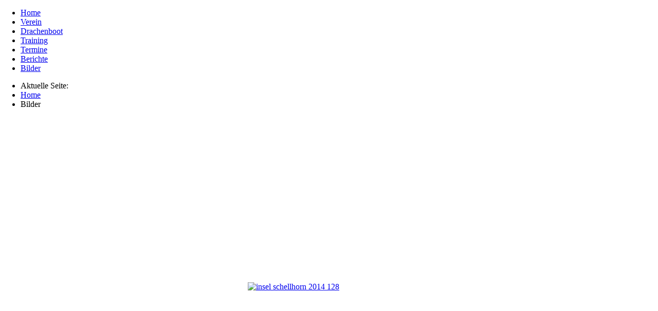

--- FILE ---
content_type: text/html; charset=utf-8
request_url: https://capybaras.de/index.php/bilder/27-inselschell2014/detail/1975-insel-schellhorn-2014-128
body_size: 28942
content:
<!DOCTYPE html PUBLIC "-//W3C//DTD XHTML 1.0 Transitional//EN" "http://www.w3.org/TR/xhtml1/DTD/xhtml1-transitional.dtd">
<html xmlns="http://www.w3.org/1999/xhtml" xml:lang="de-de" lang="de-de" dir="ltr">
<head>
 <base href="https://capybaras.de/index.php/bilder/27-inselschell2014/detail/1975-insel-schellhorn-2014-128" />
	<meta http-equiv="content-type" content="text/html; charset=utf-8" />
	<meta name="keywords" content="Kanu Drachenboot Paddeln Preetz Schellhorn Kayak Drachen Regatta" />
	<meta name="description" content="Kanu- und Wassersportverein in Schellhorn bei Preetz" />
	<meta name="generator" content="Joomla! - Open Source Content Management" />
	<title>Bilder</title>
	<link href="/favicon.ico" rel="shortcut icon" type="image/vnd.microsoft.icon" />
	<link href="/media/com_phocagallery/css/main/phocagallery.css" rel="stylesheet" type="text/css" />
	<link href="/media/com_phocagallery/css/main/rating.css" rel="stylesheet" type="text/css" />
	<link href="/media/com_phocagallery/css/custom/default.css" rel="stylesheet" type="text/css" />
	<link href="/plugins/system/jcemediabox/css/jcemediabox.min.css?0072da39200af2a5f0dbaf1a155242cd" rel="stylesheet" type="text/css" />
	<link href="/media/com_icagenda/icicons/style.css?de7b42c587d006bdd130a22832b362ed" rel="stylesheet" type="text/css" />
	<link href="/plugins/system/jce/css/content.css?badb4208be409b1335b815dde676300e" rel="stylesheet" type="text/css" />
	<style type="text/css">
ic-info {background-color: #505050;}
	</style>
	<script src="/media/jui/js/jquery.min.js?de7b42c587d006bdd130a22832b362ed" type="text/javascript"></script>
	<script src="/media/jui/js/jquery-migrate.min.js?de7b42c587d006bdd130a22832b362ed" type="text/javascript"></script>
	<script src="/media/com_phocagallery/js/fadeslideshow/fadeslideshow.js" type="text/javascript"></script>
	<script src="/plugins/system/jcemediabox/js/jcemediabox.min.js?d67233ea942db0e502a9d3ca48545fb9" type="text/javascript"></script>
	<script type="text/javascript">
jQuery(document).ready(function(){WfMediabox.init({"base":"\/","theme":"standard","width":"","height":"","lightbox":0,"shadowbox":0,"icons":1,"overlay":1,"overlay_opacity":0.8,"overlay_color":"#000000","transition_speed":500,"close":2,"scrolling":"fixed","labels":{"close":"Close","next":"Next","previous":"Previous","cancel":"Cancel","numbers":"{{numbers}}","numbers_count":"{{current}} of {{total}}","download":"Download"}});});
	</script>
	<style type="text/css"> 
 html, body, .contentpane, #all, #main {padding:0px !important;margin:0px !important; width: 100% !important; max-width: 100% !important;} 
body {min-width:100%} 
.rt-container {width:100%} 
 </style>

 <link rel="stylesheet" href="/templates/system/css/system.css" type="text/css" />
 <link rel="stylesheet" href="/templates/system/css/general.css" type="text/css" />
 <link rel="stylesheet" type="text/css" href="/templates/capy/css/template.css" media="screen" />
 <!--[if IE 6]><link rel="stylesheet" href="/templates/capy/css/template.ie6.css" type="text/css" media="screen" /><![endif]-->
 <!--[if IE 7]><link rel="stylesheet" href="/templates/capy/css/template.ie7.css" type="text/css" media="screen" /><![endif]-->
 <script type="text/javascript">if ('undefined' != typeof jQuery) document._artxJQueryBackup = jQuery;</script>
 <script type="text/javascript" src="/templates/capy/jquery.js"></script>
 <script type="text/javascript">jQuery.noConflict();</script>
 <script type="text/javascript" src="/templates/capy/script.js"></script>
 <script type="text/javascript">if (document._artxJQueryBackup) jQuery = document._artxJQueryBackup;</script>
</head>
<body>
<div id="jk-page-background-glare-wrapper">
    <div id="jk-page-background-glare">
    <div class="jk-header-logoleft"></div>
    <div class="jk-header-logoright"></div>
    </div>
</div>
<div id="jk-main">
    <div class="cleared reset-box"></div>
<div class="jk-header">
<div class="jk-header-position">

    <div class="jk-header-image" style="background-image: url('/templates/capy/images/header_2.jpg')"></div>
        
</div>


</div>
<div class="cleared reset-box"></div>
<div class="jk-bar jk-nav">
<div class="jk-nav-outer">
<div class="jk-nav-wrapper">
<div class="jk-nav-inner">
		<div class="jk-hmenu-extra1"><ul class="menu-hmenu"><li class="item-101"><a href="/index.php">Home</a></li><li class="item-143"><a href="/index.php/der-verein">Verein</a></li><li class="item-136"><a href="/index.php/geschichte-des-drachenboots">Drachenboot</a></li><li class="item-140"><a href="/index.php/training1">Training</a></li><li class="item-135"><a href="/index.php/termine-2">Termine</a></li><li class="item-132"><a href="/index.php/saison-2020">Berichte</a></li><li class="item-141 current active"><a href="/index.php/bilder">Bilder</a></li></ul></div>
			</div>
</div>
</div>
</div>
<div class="cleared reset-box"></div>
<div class="jk-box jk-sheet">
    <div class="jk-box-body jk-sheet-body">
<div class="jk-layout-wrapper">
    <div class="jk-content-layout">
        <div class="jk-content-layout-row">
<div class="jk-layout-cell jk-content">

<div class="jk-box jk-post">
    <div class="jk-box-body jk-post-body">
<div class="jk-post-inner">
<div class="jk-postcontent">
<div aria-label="Breadcrumbs" role="navigation">
	<ul itemscope itemtype="https://schema.org/BreadcrumbList" class="breadcrumb">
					<li>
				Aktuelle Seite: &#160;
			</li>
		
						<li itemprop="itemListElement" itemscope itemtype="https://schema.org/ListItem">
											<a itemprop="item" href="/index.php" class="pathway"><span itemprop="name">Home</span></a>
					
											<span class="divider">
							<img src="/media/system/images/arrow.png" alt="" />						</span>
										<meta itemprop="position" content="1">
				</li>
							<li itemprop="itemListElement" itemscope itemtype="https://schema.org/ListItem" class="active">
					<span itemprop="name">
						Bilder					</span>
					<meta itemprop="position" content="2">
				</li>
				</ul>
</div>

</div>
<div class="cleared"></div>
</div>

		<div class="cleared"></div>
    </div>
</div>
<div class="jk-box jk-post">
    <div class="jk-box-body jk-post-body">
<div class="jk-post-inner">
<div class="jk-postcontent">
<script type="text/javascript">
/***********************************************
* Ultimate Fade In Slideshow v2.0- (c) Dynamic Drive DHTML code library (www.dynamicdrive.com)
* This notice MUST stay intact for legal use
* Visit Dynamic Drive at http://www.dynamicdrive.com/ for this script and 100s more
***********************************************/
var phocagallery=new fadeSlideShow({
	wrapperid: "phocaGallerySlideshowC",
	dimensions: [1024, 640],
	imagearray: [["/images/phocagallery/inselschell2014/thumbs/phoca_thumb_l_insel schellhorn 2014 01.jpg", "", "", ""],
["/images/phocagallery/inselschell2014/thumbs/phoca_thumb_l_insel schellhorn 2014 02.jpg", "", "", ""],
["/images/phocagallery/inselschell2014/thumbs/phoca_thumb_l_insel schellhorn 2014 03.jpg", "", "", ""],
["/images/phocagallery/inselschell2014/thumbs/phoca_thumb_l_insel schellhorn 2014 04.jpg", "", "", ""],
["/images/phocagallery/inselschell2014/thumbs/phoca_thumb_l_insel schellhorn 2014 05.jpg", "", "", ""],
["/images/phocagallery/inselschell2014/thumbs/phoca_thumb_l_insel schellhorn 2014 06.jpg", "", "", ""],
["/images/phocagallery/inselschell2014/thumbs/phoca_thumb_l_insel schellhorn 2014 07.jpg", "", "", ""],
["/images/phocagallery/inselschell2014/thumbs/phoca_thumb_l_insel schellhorn 2014 08.jpg", "", "", ""],
["/images/phocagallery/inselschell2014/thumbs/phoca_thumb_l_insel schellhorn 2014 09.jpg", "", "", ""],
["/images/phocagallery/inselschell2014/thumbs/phoca_thumb_l_insel schellhorn 2014 10.jpg", "", "", ""],
["/images/phocagallery/inselschell2014/thumbs/phoca_thumb_l_insel schellhorn 2014 100.jpg", "", "", ""],
["/images/phocagallery/inselschell2014/thumbs/phoca_thumb_l_insel schellhorn 2014 101.jpg", "", "", ""],
["/images/phocagallery/inselschell2014/thumbs/phoca_thumb_l_insel schellhorn 2014 102.jpg", "", "", ""],
["/images/phocagallery/inselschell2014/thumbs/phoca_thumb_l_insel schellhorn 2014 103.jpg", "", "", ""],
["/images/phocagallery/inselschell2014/thumbs/phoca_thumb_l_insel schellhorn 2014 104.jpg", "", "", ""],
["/images/phocagallery/inselschell2014/thumbs/phoca_thumb_l_insel schellhorn 2014 105.jpg", "", "", ""],
["/images/phocagallery/inselschell2014/thumbs/phoca_thumb_l_insel schellhorn 2014 106.jpg", "", "", ""],
["/images/phocagallery/inselschell2014/thumbs/phoca_thumb_l_insel schellhorn 2014 107.jpg", "", "", ""],
["/images/phocagallery/inselschell2014/thumbs/phoca_thumb_l_insel schellhorn 2014 108.jpg", "", "", ""],
["/images/phocagallery/inselschell2014/thumbs/phoca_thumb_l_insel schellhorn 2014 109.jpg", "", "", ""],
["/images/phocagallery/inselschell2014/thumbs/phoca_thumb_l_insel schellhorn 2014 11.jpg", "", "", ""],
["/images/phocagallery/inselschell2014/thumbs/phoca_thumb_l_insel schellhorn 2014 110.jpg", "", "", ""],
["/images/phocagallery/inselschell2014/thumbs/phoca_thumb_l_insel schellhorn 2014 111.jpg", "", "", ""],
["/images/phocagallery/inselschell2014/thumbs/phoca_thumb_l_insel schellhorn 2014 112.jpg", "", "", ""],
["/images/phocagallery/inselschell2014/thumbs/phoca_thumb_l_insel schellhorn 2014 113.jpg", "", "", ""],
["/images/phocagallery/inselschell2014/thumbs/phoca_thumb_l_insel schellhorn 2014 114.jpg", "", "", ""],
["/images/phocagallery/inselschell2014/thumbs/phoca_thumb_l_insel schellhorn 2014 115.jpg", "", "", ""],
["/images/phocagallery/inselschell2014/thumbs/phoca_thumb_l_insel schellhorn 2014 116.jpg", "", "", ""],
["/images/phocagallery/inselschell2014/thumbs/phoca_thumb_l_insel schellhorn 2014 117.jpg", "", "", ""],
["/images/phocagallery/inselschell2014/thumbs/phoca_thumb_l_insel schellhorn 2014 118.jpg", "", "", ""],
["/images/phocagallery/inselschell2014/thumbs/phoca_thumb_l_insel schellhorn 2014 119.jpg", "", "", ""],
["/images/phocagallery/inselschell2014/thumbs/phoca_thumb_l_insel schellhorn 2014 12.jpg", "", "", ""],
["/images/phocagallery/inselschell2014/thumbs/phoca_thumb_l_insel schellhorn 2014 120.jpg", "", "", ""],
["/images/phocagallery/inselschell2014/thumbs/phoca_thumb_l_insel schellhorn 2014 121.jpg", "", "", ""],
["/images/phocagallery/inselschell2014/thumbs/phoca_thumb_l_insel schellhorn 2014 122.jpg", "", "", ""],
["/images/phocagallery/inselschell2014/thumbs/phoca_thumb_l_insel schellhorn 2014 123.jpg", "", "", ""],
["/images/phocagallery/inselschell2014/thumbs/phoca_thumb_l_insel schellhorn 2014 124.jpg", "", "", ""],
["/images/phocagallery/inselschell2014/thumbs/phoca_thumb_l_insel schellhorn 2014 125.jpg", "", "", ""],
["/images/phocagallery/inselschell2014/thumbs/phoca_thumb_l_insel schellhorn 2014 126.jpg", "", "", ""],
["/images/phocagallery/inselschell2014/thumbs/phoca_thumb_l_insel schellhorn 2014 127.jpg", "", "", ""],
["/images/phocagallery/inselschell2014/thumbs/phoca_thumb_l_insel schellhorn 2014 128.jpg", "", "", ""],
["/images/phocagallery/inselschell2014/thumbs/phoca_thumb_l_insel schellhorn 2014 129.jpg", "", "", ""],
["/images/phocagallery/inselschell2014/thumbs/phoca_thumb_l_insel schellhorn 2014 13.jpg", "", "", ""],
["/images/phocagallery/inselschell2014/thumbs/phoca_thumb_l_insel schellhorn 2014 130.jpg", "", "", ""],
["/images/phocagallery/inselschell2014/thumbs/phoca_thumb_l_insel schellhorn 2014 131.jpg", "", "", ""],
["/images/phocagallery/inselschell2014/thumbs/phoca_thumb_l_insel schellhorn 2014 132.jpg", "", "", ""],
["/images/phocagallery/inselschell2014/thumbs/phoca_thumb_l_insel schellhorn 2014 133.jpg", "", "", ""],
["/images/phocagallery/inselschell2014/thumbs/phoca_thumb_l_insel schellhorn 2014 134.jpg", "", "", ""],
["/images/phocagallery/inselschell2014/thumbs/phoca_thumb_l_insel schellhorn 2014 135.jpg", "", "", ""],
["/images/phocagallery/inselschell2014/thumbs/phoca_thumb_l_insel schellhorn 2014 136.jpg", "", "", ""],
["/images/phocagallery/inselschell2014/thumbs/phoca_thumb_l_insel schellhorn 2014 137.jpg", "", "", ""],
["/images/phocagallery/inselschell2014/thumbs/phoca_thumb_l_insel schellhorn 2014 138.jpg", "", "", ""],
["/images/phocagallery/inselschell2014/thumbs/phoca_thumb_l_insel schellhorn 2014 139.jpg", "", "", ""],
["/images/phocagallery/inselschell2014/thumbs/phoca_thumb_l_insel schellhorn 2014 14.jpg", "", "", ""],
["/images/phocagallery/inselschell2014/thumbs/phoca_thumb_l_insel schellhorn 2014 140.jpg", "", "", ""],
["/images/phocagallery/inselschell2014/thumbs/phoca_thumb_l_insel schellhorn 2014 141.jpg", "", "", ""],
["/images/phocagallery/inselschell2014/thumbs/phoca_thumb_l_insel schellhorn 2014 142.jpg", "", "", ""],
["/images/phocagallery/inselschell2014/thumbs/phoca_thumb_l_insel schellhorn 2014 143.jpg", "", "", ""],
["/images/phocagallery/inselschell2014/thumbs/phoca_thumb_l_insel schellhorn 2014 144.jpg", "", "", ""],
["/images/phocagallery/inselschell2014/thumbs/phoca_thumb_l_insel schellhorn 2014 145.jpg", "", "", ""],
["/images/phocagallery/inselschell2014/thumbs/phoca_thumb_l_insel schellhorn 2014 146.jpg", "", "", ""],
["/images/phocagallery/inselschell2014/thumbs/phoca_thumb_l_insel schellhorn 2014 147.jpg", "", "", ""],
["/images/phocagallery/inselschell2014/thumbs/phoca_thumb_l_insel schellhorn 2014 148.jpg", "", "", ""],
["/images/phocagallery/inselschell2014/thumbs/phoca_thumb_l_insel schellhorn 2014 149.jpg", "", "", ""],
["/images/phocagallery/inselschell2014/thumbs/phoca_thumb_l_insel schellhorn 2014 15.jpg", "", "", ""],
["/images/phocagallery/inselschell2014/thumbs/phoca_thumb_l_insel schellhorn 2014 150.jpg", "", "", ""],
["/images/phocagallery/inselschell2014/thumbs/phoca_thumb_l_insel schellhorn 2014 151.jpg", "", "", ""],
["/images/phocagallery/inselschell2014/thumbs/phoca_thumb_l_insel schellhorn 2014 152.jpg", "", "", ""],
["/images/phocagallery/inselschell2014/thumbs/phoca_thumb_l_insel schellhorn 2014 153.jpg", "", "", ""],
["/images/phocagallery/inselschell2014/thumbs/phoca_thumb_l_insel schellhorn 2014 154.jpg", "", "", ""],
["/images/phocagallery/inselschell2014/thumbs/phoca_thumb_l_insel schellhorn 2014 155.jpg", "", "", ""],
["/images/phocagallery/inselschell2014/thumbs/phoca_thumb_l_insel schellhorn 2014 156.jpg", "", "", ""],
["/images/phocagallery/inselschell2014/thumbs/phoca_thumb_l_insel schellhorn 2014 157.jpg", "", "", ""],
["/images/phocagallery/inselschell2014/thumbs/phoca_thumb_l_insel schellhorn 2014 158.jpg", "", "", ""],
["/images/phocagallery/inselschell2014/thumbs/phoca_thumb_l_insel schellhorn 2014 159.jpg", "", "", ""],
["/images/phocagallery/inselschell2014/thumbs/phoca_thumb_l_insel schellhorn 2014 16.jpg", "", "", ""],
["/images/phocagallery/inselschell2014/thumbs/phoca_thumb_l_insel schellhorn 2014 160.jpg", "", "", ""],
["/images/phocagallery/inselschell2014/thumbs/phoca_thumb_l_insel schellhorn 2014 161.jpg", "", "", ""],
["/images/phocagallery/inselschell2014/thumbs/phoca_thumb_l_insel schellhorn 2014 162.jpg", "", "", ""],
["/images/phocagallery/inselschell2014/thumbs/phoca_thumb_l_insel schellhorn 2014 163.jpg", "", "", ""],
["/images/phocagallery/inselschell2014/thumbs/phoca_thumb_l_insel schellhorn 2014 164.jpg", "", "", ""],
["/images/phocagallery/inselschell2014/thumbs/phoca_thumb_l_insel schellhorn 2014 165.jpg", "", "", ""],
["/images/phocagallery/inselschell2014/thumbs/phoca_thumb_l_insel schellhorn 2014 166.jpg", "", "", ""],
["/images/phocagallery/inselschell2014/thumbs/phoca_thumb_l_insel schellhorn 2014 167.jpg", "", "", ""],
["/images/phocagallery/inselschell2014/thumbs/phoca_thumb_l_insel schellhorn 2014 168.jpg", "", "", ""],
["/images/phocagallery/inselschell2014/thumbs/phoca_thumb_l_insel schellhorn 2014 169.jpg", "", "", ""],
["/images/phocagallery/inselschell2014/thumbs/phoca_thumb_l_insel schellhorn 2014 17.jpg", "", "", ""],
["/images/phocagallery/inselschell2014/thumbs/phoca_thumb_l_insel schellhorn 2014 170.jpg", "", "", ""],
["/images/phocagallery/inselschell2014/thumbs/phoca_thumb_l_insel schellhorn 2014 171.jpg", "", "", ""],
["/images/phocagallery/inselschell2014/thumbs/phoca_thumb_l_insel schellhorn 2014 172.jpg", "", "", ""],
["/images/phocagallery/inselschell2014/thumbs/phoca_thumb_l_insel schellhorn 2014 173.jpg", "", "", ""],
["/images/phocagallery/inselschell2014/thumbs/phoca_thumb_l_insel schellhorn 2014 174.jpg", "", "", ""],
["/images/phocagallery/inselschell2014/thumbs/phoca_thumb_l_insel schellhorn 2014 175.jpg", "", "", ""],
["/images/phocagallery/inselschell2014/thumbs/phoca_thumb_l_insel schellhorn 2014 176.jpg", "", "", ""],
["/images/phocagallery/inselschell2014/thumbs/phoca_thumb_l_insel schellhorn 2014 177.jpg", "", "", ""],
["/images/phocagallery/inselschell2014/thumbs/phoca_thumb_l_insel schellhorn 2014 178.jpg", "", "", ""],
["/images/phocagallery/inselschell2014/thumbs/phoca_thumb_l_insel schellhorn 2014 179.jpg", "", "", ""],
["/images/phocagallery/inselschell2014/thumbs/phoca_thumb_l_insel schellhorn 2014 18.jpg", "", "", ""],
["/images/phocagallery/inselschell2014/thumbs/phoca_thumb_l_insel schellhorn 2014 180.jpg", "", "", ""],
["/images/phocagallery/inselschell2014/thumbs/phoca_thumb_l_insel schellhorn 2014 181.jpg", "", "", ""],
["/images/phocagallery/inselschell2014/thumbs/phoca_thumb_l_insel schellhorn 2014 19.jpg", "", "", ""],
["/images/phocagallery/inselschell2014/thumbs/phoca_thumb_l_insel schellhorn 2014 20.jpg", "", "", ""],
["/images/phocagallery/inselschell2014/thumbs/phoca_thumb_l_insel schellhorn 2014 21.jpg", "", "", ""],
["/images/phocagallery/inselschell2014/thumbs/phoca_thumb_l_insel schellhorn 2014 22.jpg", "", "", ""],
["/images/phocagallery/inselschell2014/thumbs/phoca_thumb_l_insel schellhorn 2014 23.jpg", "", "", ""],
["/images/phocagallery/inselschell2014/thumbs/phoca_thumb_l_insel schellhorn 2014 24.jpg", "", "", ""],
["/images/phocagallery/inselschell2014/thumbs/phoca_thumb_l_insel schellhorn 2014 25.jpg", "", "", ""],
["/images/phocagallery/inselschell2014/thumbs/phoca_thumb_l_insel schellhorn 2014 26.jpg", "", "", ""],
["/images/phocagallery/inselschell2014/thumbs/phoca_thumb_l_insel schellhorn 2014 27.jpg", "", "", ""],
["/images/phocagallery/inselschell2014/thumbs/phoca_thumb_l_insel schellhorn 2014 28.jpg", "", "", ""],
["/images/phocagallery/inselschell2014/thumbs/phoca_thumb_l_insel schellhorn 2014 29.jpg", "", "", ""],
["/images/phocagallery/inselschell2014/thumbs/phoca_thumb_l_insel schellhorn 2014 30.jpg", "", "", ""],
["/images/phocagallery/inselschell2014/thumbs/phoca_thumb_l_insel schellhorn 2014 31.jpg", "", "", ""],
["/images/phocagallery/inselschell2014/thumbs/phoca_thumb_l_insel schellhorn 2014 32.jpg", "", "", ""],
["/images/phocagallery/inselschell2014/thumbs/phoca_thumb_l_insel schellhorn 2014 33.jpg", "", "", ""],
["/images/phocagallery/inselschell2014/thumbs/phoca_thumb_l_insel schellhorn 2014 34.jpg", "", "", ""],
["/images/phocagallery/inselschell2014/thumbs/phoca_thumb_l_insel schellhorn 2014 35.jpg", "", "", ""],
["/images/phocagallery/inselschell2014/thumbs/phoca_thumb_l_insel schellhorn 2014 36.jpg", "", "", ""],
["/images/phocagallery/inselschell2014/thumbs/phoca_thumb_l_insel schellhorn 2014 37.jpg", "", "", ""],
["/images/phocagallery/inselschell2014/thumbs/phoca_thumb_l_insel schellhorn 2014 38.jpg", "", "", ""],
["/images/phocagallery/inselschell2014/thumbs/phoca_thumb_l_insel schellhorn 2014 39.jpg", "", "", ""],
["/images/phocagallery/inselschell2014/thumbs/phoca_thumb_l_insel schellhorn 2014 40.jpg", "", "", ""],
["/images/phocagallery/inselschell2014/thumbs/phoca_thumb_l_insel schellhorn 2014 41.jpg", "", "", ""],
["/images/phocagallery/inselschell2014/thumbs/phoca_thumb_l_insel schellhorn 2014 42.jpg", "", "", ""],
["/images/phocagallery/inselschell2014/thumbs/phoca_thumb_l_insel schellhorn 2014 43.jpg", "", "", ""],
["/images/phocagallery/inselschell2014/thumbs/phoca_thumb_l_insel schellhorn 2014 44.jpg", "", "", ""],
["/images/phocagallery/inselschell2014/thumbs/phoca_thumb_l_insel schellhorn 2014 45.jpg", "", "", ""],
["/images/phocagallery/inselschell2014/thumbs/phoca_thumb_l_insel schellhorn 2014 46.jpg", "", "", ""],
["/images/phocagallery/inselschell2014/thumbs/phoca_thumb_l_insel schellhorn 2014 47.jpg", "", "", ""],
["/images/phocagallery/inselschell2014/thumbs/phoca_thumb_l_insel schellhorn 2014 48.jpg", "", "", ""],
["/images/phocagallery/inselschell2014/thumbs/phoca_thumb_l_insel schellhorn 2014 49.jpg", "", "", ""],
["/images/phocagallery/inselschell2014/thumbs/phoca_thumb_l_insel schellhorn 2014 50.jpg", "", "", ""],
["/images/phocagallery/inselschell2014/thumbs/phoca_thumb_l_insel schellhorn 2014 51.jpg", "", "", ""],
["/images/phocagallery/inselschell2014/thumbs/phoca_thumb_l_insel schellhorn 2014 52.jpg", "", "", ""],
["/images/phocagallery/inselschell2014/thumbs/phoca_thumb_l_insel schellhorn 2014 53.jpg", "", "", ""],
["/images/phocagallery/inselschell2014/thumbs/phoca_thumb_l_insel schellhorn 2014 54.jpg", "", "", ""],
["/images/phocagallery/inselschell2014/thumbs/phoca_thumb_l_insel schellhorn 2014 55.jpg", "", "", ""],
["/images/phocagallery/inselschell2014/thumbs/phoca_thumb_l_insel schellhorn 2014 56.jpg", "", "", ""],
["/images/phocagallery/inselschell2014/thumbs/phoca_thumb_l_insel schellhorn 2014 57.jpg", "", "", ""],
["/images/phocagallery/inselschell2014/thumbs/phoca_thumb_l_insel schellhorn 2014 58.jpg", "", "", ""],
["/images/phocagallery/inselschell2014/thumbs/phoca_thumb_l_insel schellhorn 2014 59.jpg", "", "", ""],
["/images/phocagallery/inselschell2014/thumbs/phoca_thumb_l_insel schellhorn 2014 60.jpg", "", "", ""],
["/images/phocagallery/inselschell2014/thumbs/phoca_thumb_l_insel schellhorn 2014 61.jpg", "", "", ""],
["/images/phocagallery/inselschell2014/thumbs/phoca_thumb_l_insel schellhorn 2014 62.jpg", "", "", ""],
["/images/phocagallery/inselschell2014/thumbs/phoca_thumb_l_insel schellhorn 2014 63.jpg", "", "", ""],
["/images/phocagallery/inselschell2014/thumbs/phoca_thumb_l_insel schellhorn 2014 64.jpg", "", "", ""],
["/images/phocagallery/inselschell2014/thumbs/phoca_thumb_l_insel schellhorn 2014 65.jpg", "", "", ""],
["/images/phocagallery/inselschell2014/thumbs/phoca_thumb_l_insel schellhorn 2014 66.jpg", "", "", ""],
["/images/phocagallery/inselschell2014/thumbs/phoca_thumb_l_insel schellhorn 2014 67.jpg", "", "", ""],
["/images/phocagallery/inselschell2014/thumbs/phoca_thumb_l_insel schellhorn 2014 68.jpg", "", "", ""],
["/images/phocagallery/inselschell2014/thumbs/phoca_thumb_l_insel schellhorn 2014 69.jpg", "", "", ""],
["/images/phocagallery/inselschell2014/thumbs/phoca_thumb_l_insel schellhorn 2014 70.jpg", "", "", ""],
["/images/phocagallery/inselschell2014/thumbs/phoca_thumb_l_insel schellhorn 2014 71.jpg", "", "", ""],
["/images/phocagallery/inselschell2014/thumbs/phoca_thumb_l_insel schellhorn 2014 72.jpg", "", "", ""],
["/images/phocagallery/inselschell2014/thumbs/phoca_thumb_l_insel schellhorn 2014 73.jpg", "", "", ""],
["/images/phocagallery/inselschell2014/thumbs/phoca_thumb_l_insel schellhorn 2014 74.jpg", "", "", ""],
["/images/phocagallery/inselschell2014/thumbs/phoca_thumb_l_insel schellhorn 2014 75.jpg", "", "", ""],
["/images/phocagallery/inselschell2014/thumbs/phoca_thumb_l_insel schellhorn 2014 76.jpg", "", "", ""],
["/images/phocagallery/inselschell2014/thumbs/phoca_thumb_l_insel schellhorn 2014 77.jpg", "", "", ""],
["/images/phocagallery/inselschell2014/thumbs/phoca_thumb_l_insel schellhorn 2014 78.jpg", "", "", ""],
["/images/phocagallery/inselschell2014/thumbs/phoca_thumb_l_insel schellhorn 2014 79.jpg", "", "", ""],
["/images/phocagallery/inselschell2014/thumbs/phoca_thumb_l_insel schellhorn 2014 80.jpg", "", "", ""],
["/images/phocagallery/inselschell2014/thumbs/phoca_thumb_l_insel schellhorn 2014 81.jpg", "", "", ""],
["/images/phocagallery/inselschell2014/thumbs/phoca_thumb_l_insel schellhorn 2014 82.jpg", "", "", ""],
["/images/phocagallery/inselschell2014/thumbs/phoca_thumb_l_insel schellhorn 2014 83.jpg", "", "", ""],
["/images/phocagallery/inselschell2014/thumbs/phoca_thumb_l_insel schellhorn 2014 84.jpg", "", "", ""],
["/images/phocagallery/inselschell2014/thumbs/phoca_thumb_l_insel schellhorn 2014 85.jpg", "", "", ""],
["/images/phocagallery/inselschell2014/thumbs/phoca_thumb_l_insel schellhorn 2014 86.jpg", "", "", ""],
["/images/phocagallery/inselschell2014/thumbs/phoca_thumb_l_insel schellhorn 2014 87.jpg", "", "", ""],
["/images/phocagallery/inselschell2014/thumbs/phoca_thumb_l_insel schellhorn 2014 88.jpg", "", "", ""],
["/images/phocagallery/inselschell2014/thumbs/phoca_thumb_l_insel schellhorn 2014 89.jpg", "", "", ""],
["/images/phocagallery/inselschell2014/thumbs/phoca_thumb_l_insel schellhorn 2014 90.jpg", "", "", ""],
["/images/phocagallery/inselschell2014/thumbs/phoca_thumb_l_insel schellhorn 2014 91.jpg", "", "", ""],
["/images/phocagallery/inselschell2014/thumbs/phoca_thumb_l_insel schellhorn 2014 92.jpg", "", "", ""],
["/images/phocagallery/inselschell2014/thumbs/phoca_thumb_l_insel schellhorn 2014 93.jpg", "", "", ""],
["/images/phocagallery/inselschell2014/thumbs/phoca_thumb_l_insel schellhorn 2014 94.jpg", "", "", ""],
["/images/phocagallery/inselschell2014/thumbs/phoca_thumb_l_insel schellhorn 2014 95.jpg", "", "", ""],
["/images/phocagallery/inselschell2014/thumbs/phoca_thumb_l_insel schellhorn 2014 96.jpg", "", "", ""],
["/images/phocagallery/inselschell2014/thumbs/phoca_thumb_l_insel schellhorn 2014 97.jpg", "", "", ""],
["/images/phocagallery/inselschell2014/thumbs/phoca_thumb_l_insel schellhorn 2014 98.jpg", "", "", ""],
["/images/phocagallery/inselschell2014/thumbs/phoca_thumb_l_insel schellhorn 2014 99.jpg", "", "", ""]
],
	displaymode: {type:'auto', pause: 2000, cycles:0, wraparound:false, randomize: 0},
	persist: false,
	fadeduration: 3000,
	descreveal: "peekaboo",
	togglerid: "",
})
</script>
<div id="phocagallery" class="pg-detail-view"><div class="ph-mc" style="padding-top:10px"><table border="0" class="ph-w100 ph-mc" cellpadding="0" cellspacing="0"><tr><td colspan="6" align="center" valign="middle" style="height:640px;vertical-align: middle;" ><div id="phocaGalleryImageBox" style="width:640px;margin: auto;padding: 0;"><a href="#" onclick="window.parent.SqueezeBox.close();" style="margin:auto;padding:0"><img src="/images/phocagallery/inselschell2014/thumbs/phoca_thumb_l_insel schellhorn 2014 128.jpg" alt="insel schellhorn 2014 128" class="pg-detail-image img img-responsive" /></a></div></td></tr><tr><td colspan="6"><div style="padding:0;margin:0;height:3px;font-size:0px;">&nbsp;</div></td></tr><tr><td align="left" width="30%" style="padding-left:48px"><div class="pg-imgbgd"><a href="/index.php/bilder/27-inselschell2014/detail/1974-insel-schellhorn-2014-127?tmpl=component" title="Vorheriges Bild" id="prev" ><img src="/media/com_phocagallery/images/icon-prev.png" alt="Vorheriges Bild" /></a></div></td><td align="center"><img src="/media/com_phocagallery/images/icon-stop-grey.png" alt="Diashow stoppen" /></td><td align="center"><div class="pg-imgbgd"><a href="/index.php/bilder/27-inselschell2014/detail/1975-insel-schellhorn-2014-128?tmpl=component&amp;phocaslideshow=1" title="Start Diashow"><img src="/media/com_phocagallery/images/icon-play.png" alt="Start Diashow" /></a></div></td><td align="center"><div class="pg-imgbgd"><a href="/index.php/bilder/27-inselschell2014/detail/1975-insel-schellhorn-2014-128?tmpl=component" onclick="window.location.reload(true);" title="Aktualisieren" ><img src="/media/com_phocagallery/images/icon-reload.png" alt="Aktualisieren" /></a></div></td><td align="center"><div class="pg-imgbgd"><a href="/index.php/bilder/27-inselschell2014/detail/1975-insel-schellhorn-2014-128" onclick="window.parent.SqueezeBox.close();" title="Fenster schließen" ><img src="/media/com_phocagallery/images/icon-exit.png" alt="Fenster schließen" /></a></div></td><td align="right" width="30%" style="padding-right:48px"><div class="pg-imgbgd"><a href="/index.php/bilder/27-inselschell2014/detail/1976-insel-schellhorn-2014-129?tmpl=component" title="Nächstes Bild" id="next" ><img src="/media/com_phocagallery/images/icon-next.png" alt="Nächstes Bild" /></div></td></tr></table></div></div><div id="phocaGallerySlideshowC" style="display:none"></div>
</div>
<div class="cleared"></div>
</div>

		<div class="cleared"></div>
    </div>
</div>

  <div class="cleared"></div>
</div>

        </div>
    </div>
</div>
<div class="cleared"></div>


<div class="jk-footer">
    <div class="jk-footer-body">
                        <div class="jk-footer-text">
                                        <p><a href="http://capybaras.de/index.php/impressum">Impressum</a> | <a href="http://capybaras.de/index.php/datenschutzerklaerung">Datenschutzerkl&auml;rung</a> | <a href="http://capybaras.de/index.php/kontakt">Kontakt</a> </p><p>Copyright © 2018. All Rights Reserved.</p>

                                                        </div>
        <div class="cleared"></div>
    </div>
</div>

		<div class="cleared"></div>
    </div>
</div>
<div class="cleared"></div>
<p class="jk-page-footer"></p>

    <div class="cleared"></div>
</div>

</body>
</html>